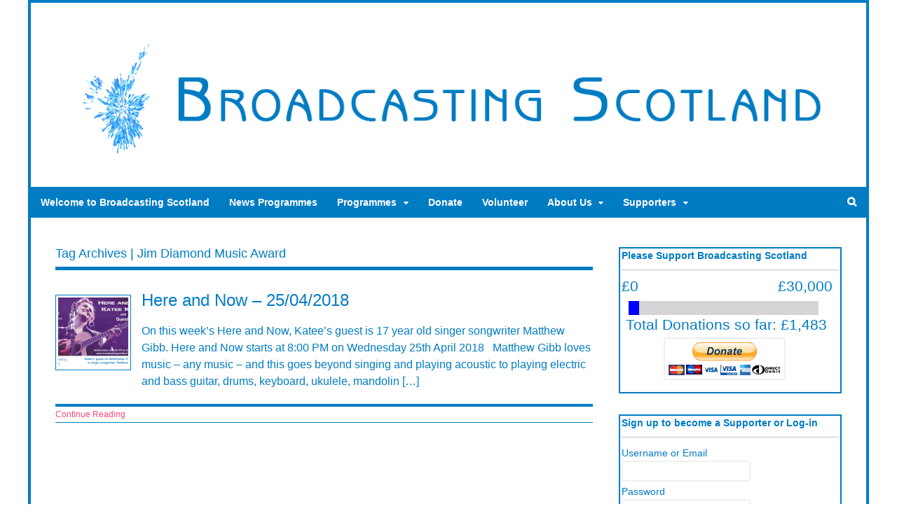

--- FILE ---
content_type: text/html; charset=UTF-8
request_url: https://www.broadcastingscotland.scot/tag/jim-diamond-music-award/
body_size: 12177
content:
<!DOCTYPE html>
<html lang="en-GB">
<head>
<meta charset="UTF-8" />
<title>Jim Diamond Music Award Archives - Broadcasting Scotland</title>
<meta http-equiv="Content-Type" content="text/html; charset=UTF-8" />
<link rel="pingback" href="https://www.broadcastingscotland.scot/xmlrpc.php" />
<meta name='robots' content='index, follow, max-image-preview:large, max-snippet:-1, max-video-preview:-1' />

<!--  Mobile viewport scale -->
<meta content="initial-scale=1.0, maximum-scale=1.0, user-scalable=yes" name="viewport"/>

	<!-- This site is optimized with the Yoast SEO plugin v26.6 - https://yoast.com/wordpress/plugins/seo/ -->
	<link rel="canonical" href="https://www.broadcastingscotland.scot/tag/jim-diamond-music-award/" />
	<meta property="og:locale" content="en_GB" />
	<meta property="og:type" content="article" />
	<meta property="og:title" content="Jim Diamond Music Award Archives - Broadcasting Scotland" />
	<meta property="og:url" content="https://www.broadcastingscotland.scot/tag/jim-diamond-music-award/" />
	<meta property="og:site_name" content="Broadcasting Scotland" />
	<meta name="twitter:card" content="summary_large_image" />
	<meta name="twitter:site" content="@broadcastscot" />
	<script type="application/ld+json" class="yoast-schema-graph">{"@context":"https://schema.org","@graph":[{"@type":"CollectionPage","@id":"https://www.broadcastingscotland.scot/tag/jim-diamond-music-award/","url":"https://www.broadcastingscotland.scot/tag/jim-diamond-music-award/","name":"Jim Diamond Music Award Archives - Broadcasting Scotland","isPartOf":{"@id":"https://www.broadcastingscotland.scot/#website"},"primaryImageOfPage":{"@id":"https://www.broadcastingscotland.scot/tag/jim-diamond-music-award/#primaryimage"},"image":{"@id":"https://www.broadcastingscotland.scot/tag/jim-diamond-music-award/#primaryimage"},"thumbnailUrl":"https://www.broadcastingscotland.scot/wp-content/uploads/2018/04/Here_and_Now_25-04-2018.png","breadcrumb":{"@id":"https://www.broadcastingscotland.scot/tag/jim-diamond-music-award/#breadcrumb"},"inLanguage":"en-GB"},{"@type":"ImageObject","inLanguage":"en-GB","@id":"https://www.broadcastingscotland.scot/tag/jim-diamond-music-award/#primaryimage","url":"https://www.broadcastingscotland.scot/wp-content/uploads/2018/04/Here_and_Now_25-04-2018.png","contentUrl":"https://www.broadcastingscotland.scot/wp-content/uploads/2018/04/Here_and_Now_25-04-2018.png","width":1920,"height":1080,"caption":"Here and Now with Katee Kross"},{"@type":"BreadcrumbList","@id":"https://www.broadcastingscotland.scot/tag/jim-diamond-music-award/#breadcrumb","itemListElement":[{"@type":"ListItem","position":1,"name":"Home","item":"https://www.broadcastingscotland.scot/"},{"@type":"ListItem","position":2,"name":"Jim Diamond Music Award"}]},{"@type":"WebSite","@id":"https://www.broadcastingscotland.scot/#website","url":"https://www.broadcastingscotland.scot/","name":"Broadcasting Scotland","description":"Scotland&#039;s Independent Broadcaster","publisher":{"@id":"https://www.broadcastingscotland.scot/#organization"},"potentialAction":[{"@type":"SearchAction","target":{"@type":"EntryPoint","urlTemplate":"https://www.broadcastingscotland.scot/?s={search_term_string}"},"query-input":{"@type":"PropertyValueSpecification","valueRequired":true,"valueName":"search_term_string"}}],"inLanguage":"en-GB"},{"@type":"Organization","@id":"https://www.broadcastingscotland.scot/#organization","name":"Broadcasting Scotland","url":"https://www.broadcastingscotland.scot/","logo":{"@type":"ImageObject","inLanguage":"en-GB","@id":"https://www.broadcastingscotland.scot/#/schema/logo/image/","url":"https://www.broadcastingscotland.scot/wp-content/uploads/2023/01/BS_Logo_1080p_2023.png","contentUrl":"https://www.broadcastingscotland.scot/wp-content/uploads/2023/01/BS_Logo_1080p_2023.png","width":1920,"height":1080,"caption":"Broadcasting Scotland"},"image":{"@id":"https://www.broadcastingscotland.scot/#/schema/logo/image/"},"sameAs":["https://www.facebook.com/broadcastscot/","https://x.com/broadcastscot","https://bsky.app/profile/broadcastscot.bsky.social"]}]}</script>
	<!-- / Yoast SEO plugin. -->


<link rel="alternate" type="application/rss+xml" title="Broadcasting Scotland &raquo; Feed" href="https://www.broadcastingscotland.scot/feed/" />
<link rel="alternate" type="application/rss+xml" title="Broadcasting Scotland &raquo; Comments Feed" href="https://www.broadcastingscotland.scot/comments/feed/" />
<link rel="alternate" type="application/rss+xml" title="Broadcasting Scotland &raquo; Jim Diamond Music Award Tag Feed" href="https://www.broadcastingscotland.scot/tag/jim-diamond-music-award/feed/" />
<style type="text/css">
@media only screen and (min-width: 980px) {
body.two-col-left-1200 #main-sidebar-container { width: 100%; }
body.two-col-left-1200 #main-sidebar-container #sidebar { width: 28.385%; }
body.two-col-left-1200 #main-sidebar-container #main { width: 68.385%; }
}
</style>
<style id='wp-img-auto-sizes-contain-inline-css' type='text/css'>
img:is([sizes=auto i],[sizes^="auto," i]){contain-intrinsic-size:3000px 1500px}
/*# sourceURL=wp-img-auto-sizes-contain-inline-css */
</style>
<style id='wp-emoji-styles-inline-css' type='text/css'>

	img.wp-smiley, img.emoji {
		display: inline !important;
		border: none !important;
		box-shadow: none !important;
		height: 1em !important;
		width: 1em !important;
		margin: 0 0.07em !important;
		vertical-align: -0.1em !important;
		background: none !important;
		padding: 0 !important;
	}
/*# sourceURL=wp-emoji-styles-inline-css */
</style>
<style id='wp-block-library-inline-css' type='text/css'>
:root{--wp-block-synced-color:#7a00df;--wp-block-synced-color--rgb:122,0,223;--wp-bound-block-color:var(--wp-block-synced-color);--wp-editor-canvas-background:#ddd;--wp-admin-theme-color:#007cba;--wp-admin-theme-color--rgb:0,124,186;--wp-admin-theme-color-darker-10:#006ba1;--wp-admin-theme-color-darker-10--rgb:0,107,160.5;--wp-admin-theme-color-darker-20:#005a87;--wp-admin-theme-color-darker-20--rgb:0,90,135;--wp-admin-border-width-focus:2px}@media (min-resolution:192dpi){:root{--wp-admin-border-width-focus:1.5px}}.wp-element-button{cursor:pointer}:root .has-very-light-gray-background-color{background-color:#eee}:root .has-very-dark-gray-background-color{background-color:#313131}:root .has-very-light-gray-color{color:#eee}:root .has-very-dark-gray-color{color:#313131}:root .has-vivid-green-cyan-to-vivid-cyan-blue-gradient-background{background:linear-gradient(135deg,#00d084,#0693e3)}:root .has-purple-crush-gradient-background{background:linear-gradient(135deg,#34e2e4,#4721fb 50%,#ab1dfe)}:root .has-hazy-dawn-gradient-background{background:linear-gradient(135deg,#faaca8,#dad0ec)}:root .has-subdued-olive-gradient-background{background:linear-gradient(135deg,#fafae1,#67a671)}:root .has-atomic-cream-gradient-background{background:linear-gradient(135deg,#fdd79a,#004a59)}:root .has-nightshade-gradient-background{background:linear-gradient(135deg,#330968,#31cdcf)}:root .has-midnight-gradient-background{background:linear-gradient(135deg,#020381,#2874fc)}:root{--wp--preset--font-size--normal:16px;--wp--preset--font-size--huge:42px}.has-regular-font-size{font-size:1em}.has-larger-font-size{font-size:2.625em}.has-normal-font-size{font-size:var(--wp--preset--font-size--normal)}.has-huge-font-size{font-size:var(--wp--preset--font-size--huge)}.has-text-align-center{text-align:center}.has-text-align-left{text-align:left}.has-text-align-right{text-align:right}.has-fit-text{white-space:nowrap!important}#end-resizable-editor-section{display:none}.aligncenter{clear:both}.items-justified-left{justify-content:flex-start}.items-justified-center{justify-content:center}.items-justified-right{justify-content:flex-end}.items-justified-space-between{justify-content:space-between}.screen-reader-text{border:0;clip-path:inset(50%);height:1px;margin:-1px;overflow:hidden;padding:0;position:absolute;width:1px;word-wrap:normal!important}.screen-reader-text:focus{background-color:#ddd;clip-path:none;color:#444;display:block;font-size:1em;height:auto;left:5px;line-height:normal;padding:15px 23px 14px;text-decoration:none;top:5px;width:auto;z-index:100000}html :where(.has-border-color){border-style:solid}html :where([style*=border-top-color]){border-top-style:solid}html :where([style*=border-right-color]){border-right-style:solid}html :where([style*=border-bottom-color]){border-bottom-style:solid}html :where([style*=border-left-color]){border-left-style:solid}html :where([style*=border-width]){border-style:solid}html :where([style*=border-top-width]){border-top-style:solid}html :where([style*=border-right-width]){border-right-style:solid}html :where([style*=border-bottom-width]){border-bottom-style:solid}html :where([style*=border-left-width]){border-left-style:solid}html :where(img[class*=wp-image-]){height:auto;max-width:100%}:where(figure){margin:0 0 1em}html :where(.is-position-sticky){--wp-admin--admin-bar--position-offset:var(--wp-admin--admin-bar--height,0px)}@media screen and (max-width:600px){html :where(.is-position-sticky){--wp-admin--admin-bar--position-offset:0px}}

/*# sourceURL=wp-block-library-inline-css */
</style><style id='global-styles-inline-css' type='text/css'>
:root{--wp--preset--aspect-ratio--square: 1;--wp--preset--aspect-ratio--4-3: 4/3;--wp--preset--aspect-ratio--3-4: 3/4;--wp--preset--aspect-ratio--3-2: 3/2;--wp--preset--aspect-ratio--2-3: 2/3;--wp--preset--aspect-ratio--16-9: 16/9;--wp--preset--aspect-ratio--9-16: 9/16;--wp--preset--color--black: #000000;--wp--preset--color--cyan-bluish-gray: #abb8c3;--wp--preset--color--white: #ffffff;--wp--preset--color--pale-pink: #f78da7;--wp--preset--color--vivid-red: #cf2e2e;--wp--preset--color--luminous-vivid-orange: #ff6900;--wp--preset--color--luminous-vivid-amber: #fcb900;--wp--preset--color--light-green-cyan: #7bdcb5;--wp--preset--color--vivid-green-cyan: #00d084;--wp--preset--color--pale-cyan-blue: #8ed1fc;--wp--preset--color--vivid-cyan-blue: #0693e3;--wp--preset--color--vivid-purple: #9b51e0;--wp--preset--gradient--vivid-cyan-blue-to-vivid-purple: linear-gradient(135deg,rgb(6,147,227) 0%,rgb(155,81,224) 100%);--wp--preset--gradient--light-green-cyan-to-vivid-green-cyan: linear-gradient(135deg,rgb(122,220,180) 0%,rgb(0,208,130) 100%);--wp--preset--gradient--luminous-vivid-amber-to-luminous-vivid-orange: linear-gradient(135deg,rgb(252,185,0) 0%,rgb(255,105,0) 100%);--wp--preset--gradient--luminous-vivid-orange-to-vivid-red: linear-gradient(135deg,rgb(255,105,0) 0%,rgb(207,46,46) 100%);--wp--preset--gradient--very-light-gray-to-cyan-bluish-gray: linear-gradient(135deg,rgb(238,238,238) 0%,rgb(169,184,195) 100%);--wp--preset--gradient--cool-to-warm-spectrum: linear-gradient(135deg,rgb(74,234,220) 0%,rgb(151,120,209) 20%,rgb(207,42,186) 40%,rgb(238,44,130) 60%,rgb(251,105,98) 80%,rgb(254,248,76) 100%);--wp--preset--gradient--blush-light-purple: linear-gradient(135deg,rgb(255,206,236) 0%,rgb(152,150,240) 100%);--wp--preset--gradient--blush-bordeaux: linear-gradient(135deg,rgb(254,205,165) 0%,rgb(254,45,45) 50%,rgb(107,0,62) 100%);--wp--preset--gradient--luminous-dusk: linear-gradient(135deg,rgb(255,203,112) 0%,rgb(199,81,192) 50%,rgb(65,88,208) 100%);--wp--preset--gradient--pale-ocean: linear-gradient(135deg,rgb(255,245,203) 0%,rgb(182,227,212) 50%,rgb(51,167,181) 100%);--wp--preset--gradient--electric-grass: linear-gradient(135deg,rgb(202,248,128) 0%,rgb(113,206,126) 100%);--wp--preset--gradient--midnight: linear-gradient(135deg,rgb(2,3,129) 0%,rgb(40,116,252) 100%);--wp--preset--font-size--small: 13px;--wp--preset--font-size--medium: 20px;--wp--preset--font-size--large: 36px;--wp--preset--font-size--x-large: 42px;--wp--preset--spacing--20: 0.44rem;--wp--preset--spacing--30: 0.67rem;--wp--preset--spacing--40: 1rem;--wp--preset--spacing--50: 1.5rem;--wp--preset--spacing--60: 2.25rem;--wp--preset--spacing--70: 3.38rem;--wp--preset--spacing--80: 5.06rem;--wp--preset--shadow--natural: 6px 6px 9px rgba(0, 0, 0, 0.2);--wp--preset--shadow--deep: 12px 12px 50px rgba(0, 0, 0, 0.4);--wp--preset--shadow--sharp: 6px 6px 0px rgba(0, 0, 0, 0.2);--wp--preset--shadow--outlined: 6px 6px 0px -3px rgb(255, 255, 255), 6px 6px rgb(0, 0, 0);--wp--preset--shadow--crisp: 6px 6px 0px rgb(0, 0, 0);}:where(.is-layout-flex){gap: 0.5em;}:where(.is-layout-grid){gap: 0.5em;}body .is-layout-flex{display: flex;}.is-layout-flex{flex-wrap: wrap;align-items: center;}.is-layout-flex > :is(*, div){margin: 0;}body .is-layout-grid{display: grid;}.is-layout-grid > :is(*, div){margin: 0;}:where(.wp-block-columns.is-layout-flex){gap: 2em;}:where(.wp-block-columns.is-layout-grid){gap: 2em;}:where(.wp-block-post-template.is-layout-flex){gap: 1.25em;}:where(.wp-block-post-template.is-layout-grid){gap: 1.25em;}.has-black-color{color: var(--wp--preset--color--black) !important;}.has-cyan-bluish-gray-color{color: var(--wp--preset--color--cyan-bluish-gray) !important;}.has-white-color{color: var(--wp--preset--color--white) !important;}.has-pale-pink-color{color: var(--wp--preset--color--pale-pink) !important;}.has-vivid-red-color{color: var(--wp--preset--color--vivid-red) !important;}.has-luminous-vivid-orange-color{color: var(--wp--preset--color--luminous-vivid-orange) !important;}.has-luminous-vivid-amber-color{color: var(--wp--preset--color--luminous-vivid-amber) !important;}.has-light-green-cyan-color{color: var(--wp--preset--color--light-green-cyan) !important;}.has-vivid-green-cyan-color{color: var(--wp--preset--color--vivid-green-cyan) !important;}.has-pale-cyan-blue-color{color: var(--wp--preset--color--pale-cyan-blue) !important;}.has-vivid-cyan-blue-color{color: var(--wp--preset--color--vivid-cyan-blue) !important;}.has-vivid-purple-color{color: var(--wp--preset--color--vivid-purple) !important;}.has-black-background-color{background-color: var(--wp--preset--color--black) !important;}.has-cyan-bluish-gray-background-color{background-color: var(--wp--preset--color--cyan-bluish-gray) !important;}.has-white-background-color{background-color: var(--wp--preset--color--white) !important;}.has-pale-pink-background-color{background-color: var(--wp--preset--color--pale-pink) !important;}.has-vivid-red-background-color{background-color: var(--wp--preset--color--vivid-red) !important;}.has-luminous-vivid-orange-background-color{background-color: var(--wp--preset--color--luminous-vivid-orange) !important;}.has-luminous-vivid-amber-background-color{background-color: var(--wp--preset--color--luminous-vivid-amber) !important;}.has-light-green-cyan-background-color{background-color: var(--wp--preset--color--light-green-cyan) !important;}.has-vivid-green-cyan-background-color{background-color: var(--wp--preset--color--vivid-green-cyan) !important;}.has-pale-cyan-blue-background-color{background-color: var(--wp--preset--color--pale-cyan-blue) !important;}.has-vivid-cyan-blue-background-color{background-color: var(--wp--preset--color--vivid-cyan-blue) !important;}.has-vivid-purple-background-color{background-color: var(--wp--preset--color--vivid-purple) !important;}.has-black-border-color{border-color: var(--wp--preset--color--black) !important;}.has-cyan-bluish-gray-border-color{border-color: var(--wp--preset--color--cyan-bluish-gray) !important;}.has-white-border-color{border-color: var(--wp--preset--color--white) !important;}.has-pale-pink-border-color{border-color: var(--wp--preset--color--pale-pink) !important;}.has-vivid-red-border-color{border-color: var(--wp--preset--color--vivid-red) !important;}.has-luminous-vivid-orange-border-color{border-color: var(--wp--preset--color--luminous-vivid-orange) !important;}.has-luminous-vivid-amber-border-color{border-color: var(--wp--preset--color--luminous-vivid-amber) !important;}.has-light-green-cyan-border-color{border-color: var(--wp--preset--color--light-green-cyan) !important;}.has-vivid-green-cyan-border-color{border-color: var(--wp--preset--color--vivid-green-cyan) !important;}.has-pale-cyan-blue-border-color{border-color: var(--wp--preset--color--pale-cyan-blue) !important;}.has-vivid-cyan-blue-border-color{border-color: var(--wp--preset--color--vivid-cyan-blue) !important;}.has-vivid-purple-border-color{border-color: var(--wp--preset--color--vivid-purple) !important;}.has-vivid-cyan-blue-to-vivid-purple-gradient-background{background: var(--wp--preset--gradient--vivid-cyan-blue-to-vivid-purple) !important;}.has-light-green-cyan-to-vivid-green-cyan-gradient-background{background: var(--wp--preset--gradient--light-green-cyan-to-vivid-green-cyan) !important;}.has-luminous-vivid-amber-to-luminous-vivid-orange-gradient-background{background: var(--wp--preset--gradient--luminous-vivid-amber-to-luminous-vivid-orange) !important;}.has-luminous-vivid-orange-to-vivid-red-gradient-background{background: var(--wp--preset--gradient--luminous-vivid-orange-to-vivid-red) !important;}.has-very-light-gray-to-cyan-bluish-gray-gradient-background{background: var(--wp--preset--gradient--very-light-gray-to-cyan-bluish-gray) !important;}.has-cool-to-warm-spectrum-gradient-background{background: var(--wp--preset--gradient--cool-to-warm-spectrum) !important;}.has-blush-light-purple-gradient-background{background: var(--wp--preset--gradient--blush-light-purple) !important;}.has-blush-bordeaux-gradient-background{background: var(--wp--preset--gradient--blush-bordeaux) !important;}.has-luminous-dusk-gradient-background{background: var(--wp--preset--gradient--luminous-dusk) !important;}.has-pale-ocean-gradient-background{background: var(--wp--preset--gradient--pale-ocean) !important;}.has-electric-grass-gradient-background{background: var(--wp--preset--gradient--electric-grass) !important;}.has-midnight-gradient-background{background: var(--wp--preset--gradient--midnight) !important;}.has-small-font-size{font-size: var(--wp--preset--font-size--small) !important;}.has-medium-font-size{font-size: var(--wp--preset--font-size--medium) !important;}.has-large-font-size{font-size: var(--wp--preset--font-size--large) !important;}.has-x-large-font-size{font-size: var(--wp--preset--font-size--x-large) !important;}
/*# sourceURL=global-styles-inline-css */
</style>

<style id='classic-theme-styles-inline-css' type='text/css'>
/*! This file is auto-generated */
.wp-block-button__link{color:#fff;background-color:#32373c;border-radius:9999px;box-shadow:none;text-decoration:none;padding:calc(.667em + 2px) calc(1.333em + 2px);font-size:1.125em}.wp-block-file__button{background:#32373c;color:#fff;text-decoration:none}
/*# sourceURL=/wp-includes/css/classic-themes.min.css */
</style>
<link rel='stylesheet' id='events-maker-front-css' href='https://www.broadcastingscotland.scot/wp-content/plugins/events-maker/css/front.css?ver=6.9' type='text/css' media='all' />
<link rel='stylesheet' id='wdps_frontend-css' href='https://www.broadcastingscotland.scot/wp-content/plugins/post-slider-wd/css/wdps_frontend.css?ver=1.0.60' type='text/css' media='all' />
<link rel='stylesheet' id='wdps_effects-css' href='https://www.broadcastingscotland.scot/wp-content/plugins/post-slider-wd/css/wdps_effects.css?ver=1.0.60' type='text/css' media='all' />
<link rel='stylesheet' id='wdps_font-awesome-css' href='https://www.broadcastingscotland.scot/wp-content/plugins/post-slider-wd/css/font-awesome/font-awesome.css?ver=4.6.3' type='text/css' media='all' />
<link rel='stylesheet' id='wp-members-css' href='https://www.broadcastingscotland.scot/wp-content/plugins/wp-members/assets/css/forms/generic-no-float.min.css?ver=3.5.5.1' type='text/css' media='all' />
<link rel='stylesheet' id='wpmem_ul-css' href='https://www.broadcastingscotland.scot/wp-content/plugins/wp-members-user-list/assets/css/wp-members-user-list.min.css?ver=6.9' type='text/css' media='all' />
<link rel='stylesheet' id='theme-stylesheet-css' href='https://www.broadcastingscotland.scot/wp-content/themes/canvas/style.css?ver=5.9.11' type='text/css' media='all' />
<link rel='stylesheet' id='quick_chat_style_sheet-css' href='https://www.broadcastingscotland.scot/wp-content/plugins/quick-chat/css/quick-chat.css?ver=6.9' type='text/css' media='all' />
<link rel='stylesheet' id='prettyPhoto-css' href='https://www.broadcastingscotland.scot/wp-content/themes/canvas/includes/css/prettyPhoto.css?ver=6.9' type='text/css' media='all' />
<!--[if lt IE 9]>
<link href="https://www.broadcastingscotland.scot/wp-content/themes/canvas/css/non-responsive.css" rel="stylesheet" type="text/css" />
<style type="text/css">.col-full, #wrapper { width: 1200px; max-width: 1200px; } #inner-wrapper { padding: 0; } body.full-width #header, #nav-container, body.full-width #content, body.full-width #footer-widgets, body.full-width #footer { padding-left: 0; padding-right: 0; } body.fixed-mobile #top, body.fixed-mobile #header-container, body.fixed-mobile #footer-container, body.fixed-mobile #nav-container, body.fixed-mobile #footer-widgets-container { min-width: 1200px; padding: 0 1em; } body.full-width #content { width: auto; padding: 0 1em;}</style>
<![endif]-->
<script type="text/javascript" src="https://www.broadcastingscotland.scot/wp-includes/js/jquery/jquery.min.js?ver=3.7.1" id="jquery-core-js"></script>
<script type="text/javascript" src="https://www.broadcastingscotland.scot/wp-includes/js/jquery/jquery-migrate.min.js?ver=3.4.1" id="jquery-migrate-js"></script>
<script type="text/javascript" src="https://www.broadcastingscotland.scot/wp-content/plugins/events-maker/js/front-sorting.js?ver=6.9" id="events-maker-sorting-js"></script>
<script type="text/javascript" src="https://www.broadcastingscotland.scot/wp-content/plugins/post-slider-wd/js/jquery.mobile.js?ver=1.0.60" id="wdps_jquery_mobile-js"></script>
<script type="text/javascript" src="https://www.broadcastingscotland.scot/wp-content/plugins/post-slider-wd/js/wdps_frontend.js?ver=1.0.60" id="wdps_frontend-js"></script>
<script type="text/javascript" src="https://www.broadcastingscotland.scot/wp-content/themes/canvas/includes/js/third-party.min.js?ver=6.9" id="third-party-js"></script>
<script type="text/javascript" src="https://www.broadcastingscotland.scot/wp-content/themes/canvas/includes/js/modernizr.min.js?ver=2.6.2" id="modernizr-js"></script>
<script type="text/javascript" src="https://www.broadcastingscotland.scot/wp-content/themes/canvas/includes/js/jquery.prettyPhoto.min.js?ver=6.9" id="prettyPhoto-js"></script>
<script type="text/javascript" src="https://www.broadcastingscotland.scot/wp-content/themes/canvas/includes/js/general.min.js?ver=6.9" id="general-js"></script>

<!-- Adjust the website width -->
<style type="text/css">
	.col-full, #wrapper { max-width: 1200px !important; }
</style>

<link rel="https://api.w.org/" href="https://www.broadcastingscotland.scot/wp-json/" /><link rel="alternate" title="JSON" type="application/json" href="https://www.broadcastingscotland.scot/wp-json/wp/v2/tags/499" /><link rel="EditURI" type="application/rsd+xml" title="RSD" href="https://www.broadcastingscotland.scot/xmlrpc.php?rsd" />
<meta name="generator" content="WordPress 6.9" />

<!-- Custom CSS Styling -->
<style type="text/css">
#logo .site-title, #logo .site-description { display:none; }
body {background-repeat:no-repeat;background-position:top left;background-attachment:scroll;border-top:0px solid #000000;}
hr, .entry img, img.thumbnail, .entry .wp-caption, #footer-widgets, #comments, #comments .comment.thread-even, #comments ul.children li, .entry h1{border-color:#007cc3}
a:link, a:visited, #loopedSlider a.flex-prev:hover, #loopedSlider a.flex-next:hover {color:#ff457f} .quantity .plus, .quantity .minus {background-color: #ff457f;}
a:hover, .post-more a:hover, .post-meta a:hover, .post p.tags a:hover {color:#8fff57}
body #wrapper .button, body #wrapper #content .button, body #wrapper #content .button:visited, body #wrapper #content .reply a, body #wrapper #content #respond .form-submit input#submit, input[type=submit], body #wrapper #searchsubmit, #navigation ul.cart .button, body #wrapper .woo-sc-button {border: none; background:#007cc3}
body #wrapper .button:hover, body #wrapper #content .button:hover, body #wrapper #content .reply a:hover, body #wrapper #content #respond .form-submit input#submit:hover, input[type=submit]:hover, body #wrapper #searchsubmit:hover, #navigation ul.cart .button:hover, body #wrapper .woo-sc-button:hover {border: none; background:#8fff57}
#header {background-repeat:no-repeat;background-position:left top;margin-top:0px;margin-bottom:0px;padding-top:40px;padding-bottom:30px;border:0px solid ;}
#logo .site-title a {font:normal 40px/1em Tahoma, Geneva, Verdana, sans-serif;color:#007cc3;}
#logo .site-description {font:italic 14px/1em Tahoma, Geneva, Verdana, sans-serif;color:#007cc3;}
#inner-wrapper {padding-left:30px; padding-right:30px;border-top:4px solid #007cc3;border-bottom:4px solid #007cc3;border-left:4px solid #007cc3;border-right:4px solid #007cc3;border-radius:0px;box-shadow: 0px 1px 5px rgba(0,0,0,.1);} .col-full { width: auto; } @media only screen and (max-width:767px) { #inner-wrapper { margin:0; border-radius:none; padding-left:1em; padding-right: 1em; border: none; } } 
body, p { font:normal 14px/1.5em Tahoma, Geneva, Verdana, sans-serif;color:#007cc3; }
h1 { font:normal 28px/1.2em Tahoma, Geneva, Verdana, sans-serif;color:#007cc3; }h2 { font:normal 24px/1.2em Tahoma, Geneva, Verdana, sans-serif;color:#007cc3; }h3 { font:normal 20px/1.2em Tahoma, Geneva, Verdana, sans-serif;color:#007cc3; }h4 { font:normal 16px/1.2em Tahoma, Geneva, Verdana, sans-serif;color:#007cc3; }h5 { font:normal 14px/1.2em Tahoma, Geneva, Verdana, sans-serif;color:#007cc3; }h6 { font:normal 12px/1.2em Tahoma, Geneva, Verdana, sans-serif;color:#007cc3; }
.page-title, .post .title, .page .title {font:normal 24px/1.1em Tahoma, Geneva, Verdana, sans-serif;color:#007cc3;}
.post .title a:link, .post .title a:visited, .page .title a:link, .page .title a:visited {color:#007cc3}
.post-meta { font:normal 11px/1.5em Tahoma, Geneva, Verdana, sans-serif;color:#007cc3; }
.entry, .entry p{ font:normal 16px/1.5em Tahoma, Geneva, Verdana, sans-serif;color:#007cc3; }
.post-more {font:normal 12px/1.5em Tahoma, Geneva, Verdana, sans-serif;color:#007cc3;border-top:4px solid #007cc3;border-bottom:1px solid #007cc3;}
#post-author, #connect {border-top:1px solid #007cc3;border-bottom:4px solid #007cc3;background-color:#fafafa}
.nav-entries, .woo-pagination {border-top:1px solid #007cc3;border-bottom:4px solid #007cc3; padding: 12px 0px; }
.nav-entries a, .woo-pagination { font:italic 12px/1em Tahoma, Geneva, Verdana, sans-serif;color:#007cc3; }
.woo-pagination a, .woo-pagination a:hover {color:#007cc3!important}
.widget h3 {font:bold 14px/1.2em Tahoma, Geneva, Verdana, sans-serif;color:#007cc3;border-bottom:3px solid #e6e6e6;}
.widget_recent_comments li, #twitter li { border-color: #e6e6e6;}
.widget p, .widget .textwidget { font:normal 14px/1.5em Tahoma, Geneva, Verdana, sans-serif;color:#007cc3; }
.widget {font:normal 14px/1.5em Tahoma, Geneva, Verdana, sans-serif;color:#007cc3;padding:2px 2px;border:2px solid #007cc3;border-radius:0px;-moz-border-radius:0px;-webkit-border-radius:0px;}
#tabs {border:2px solid #007cc3;}
#tabs .inside li a, .widget_woodojo_tabs .tabbable .tab-pane li a { font:bold 12px/1.5em 'PT Serif', arial, sans-serif;color:#555555; }
#tabs .inside li span.meta, .widget_woodojo_tabs .tabbable .tab-pane li span.meta { font:normal 11px/1.5em "Trebuchet MS", Tahoma, sans-serif;color:#777777; }
#tabs ul.wooTabs li a, .widget_woodojo_tabs .tabbable .nav-tabs li a { font:normal 11px/2em "Trebuchet MS", Tahoma, sans-serif;color:#777777; }
@media only screen and (min-width:768px) {
ul.nav li a, #navigation ul.rss a, #navigation ul.cart a.cart-contents, #navigation .cart-contents #navigation ul.rss, #navigation ul.nav-search, #navigation ul.nav-search a { font:bold 14px/1.2em Tahoma, Geneva, Verdana, sans-serif;color:#ffffff; } #navigation ul.rss li a:before, #navigation ul.nav-search a.search-contents:before { color:#ffffff;}
#navigation ul.nav > li a:hover, #navigation ul.nav > li:hover a, #navigation ul.nav li ul li a, #navigation ul.cart > li:hover > a, #navigation ul.cart > li > ul > div, #navigation ul.cart > li > ul > div p, #navigation ul.cart > li > ul span, #navigation ul.cart .cart_list a, #navigation ul.nav li.current_page_item a, #navigation ul.nav li.current_page_parent a, #navigation ul.nav li.current-menu-ancestor a, #navigation ul.nav li.current-cat a, #navigation ul.nav li.current-menu-item a { color:#ffffff!important; }
#navigation ul.nav > li a:hover, #navigation ul.nav > li:hover, #navigation ul.nav li ul, #navigation ul.cart li:hover a.cart-contents, #navigation ul.nav-search li:hover a.search-contents, #navigation ul.nav-search a.search-contents + ul, #navigation ul.cart a.cart-contents + ul, #navigation ul.nav li.current_page_item a, #navigation ul.nav li.current_page_parent a, #navigation ul.nav li.current-menu-ancestor a, #navigation ul.nav li.current-cat a, #navigation ul.nav li.current-menu-item a{background-color:#ff457f!important}
#navigation ul.nav li ul, #navigation ul.cart > li > ul > div  { border: 1px solid #dbdbdb; }
#navigation ul.nav > li  { border-right: 0px solid #dbdbdb; }#navigation ul.nav > li:hover > ul  { left: 0; }
#navigation { box-shadow: none; -moz-box-shadow: none; -webkit-box-shadow: none; }#navigation ul li:first-child, #navigation ul li:first-child a { border-radius:0px 0 0 0px; -moz-border-radius:0px 0 0 0px; -webkit-border-radius:0px 0 0 0px; }
#navigation {background:#007cc3;border-top:0px solid #007cc3;border-bottom:0px solid #007cc3;border-left:0px solid #007cc3;border-right:0px solid #007cc3;border-radius:0px; -moz-border-radius:0px; -webkit-border-radius:0px;}
#top ul.nav li a { font:300 14px/1.6em Arial, sans-serif;color:#ddd; }
}
#footer, #footer p { font:italic 14px/1.4em Tahoma, Geneva, Verdana, sans-serif;color:#777777; }
#footer {border-top:4px solid #dbdbdb;border-bottom:0px solid ;border-left:0px solid ;border-right:0px solid ;border-radius:0px; -moz-border-radius:0px; -webkit-border-radius:0px;}
.magazine #loopedSlider .content h2.title a { font:bold 24px/1em Tahoma, Geneva, Verdana, sans-serif;color:#007cc3; }
.wooslider-theme-magazine .slide-title a { font:bold 24px/1em Tahoma, Geneva, Verdana, sans-serif;color:#007cc3; }
.magazine #loopedSlider .content .excerpt p { font:normal 12px/1.5em Tahoma, Geneva, Verdana, sans-serif;color:#cccccc; }
.wooslider-theme-magazine .slide-content p, .wooslider-theme-magazine .slide-excerpt p { font:normal 12px/1.5em Tahoma, Geneva, Verdana, sans-serif;color:#cccccc; }
.magazine .block .post .title a {font:bold 18px/1.2em Arial, sans-serif;color:#007cc3; }
#loopedSlider.business-slider .content h2 { font:bold 24px/1em Tahoma, Geneva, Verdana, sans-serif;color:#000000; }
#loopedSlider.business-slider .content h2.title a { font:bold 24px/1em Tahoma, Geneva, Verdana, sans-serif;color:#000000; }
.wooslider-theme-business .has-featured-image .slide-title { font:bold 24px/1em Tahoma, Geneva, Verdana, sans-serif;color:#000000; }
.wooslider-theme-business .has-featured-image .slide-title a { font:bold 24px/1em Tahoma, Geneva, Verdana, sans-serif;color:#000000; }
#wrapper #loopedSlider.business-slider .content p { font:normal 12px/1.5em Tahoma, Geneva, Verdana, sans-serif;color:#cccccc; }
.wooslider-theme-business .has-featured-image .slide-content p { font:normal 12px/1.5em Tahoma, Geneva, Verdana, sans-serif;color:#cccccc; }
.wooslider-theme-business .has-featured-image .slide-excerpt p { font:normal 12px/1.5em Tahoma, Geneva, Verdana, sans-serif;color:#cccccc; }
.archive_header { font:300 18px/1em Tahoma, Geneva, Verdana, sans-serif;color:#007cc3; }
.archive_header {border-bottom:5px solid #007cc3;}
.archive_header .catrss { display:none; }
</style>

<!-- Custom Favicon -->
<link rel="shortcut icon" href="https://www.broadcastingscotland.scot/wp-content/uploads/2017/11/BS-Icon.png"/>

<!-- Woo Shortcodes CSS -->
<link href="https://www.broadcastingscotland.scot/wp-content/themes/canvas/functions/css/shortcodes.css" rel="stylesheet" type="text/css" />

<!-- Custom Stylesheet -->
<link href="https://www.broadcastingscotland.scot/wp-content/themes/canvas/custom.css" rel="stylesheet" type="text/css" />

<!-- Theme version -->
<meta name="generator" content="Canvas 5.9.11" />
<meta name="generator" content="WooFramework 6.2.9" />

<!-- Google Webfonts -->
<link href="https://fonts.googleapis.com/css?family=PT+Serif%3Aregular%2Citalic%2C700%2C700italic" rel="stylesheet" type="text/css" />
<link rel="me" href="https://mastodon.scot/@Broadcastscot" /></head>
<body class="archive tag tag-jim-diamond-music-award tag-499 wp-theme-canvas chrome alt-style-default has-lightbox boxed-layout two-col-left width-1200 two-col-left-1200">
<div id="wrapper">

	<div id="inner-wrapper">

	<h3 class="nav-toggle icon"><a href="#navigation">Navigation</a></h3>

	<header id="header" class="col-full">

		<div id="logo">
<a href="https://www.broadcastingscotland.scot/" title="Scotland&#039;s Independent Broadcaster"><img src="https://www.broadcastingscotland.scot/wp-content/uploads/2015/02/BS_BURST_header_2.gif" alt="Broadcasting Scotland" /></a>
<span class="site-title"><a href="https://www.broadcastingscotland.scot/">Broadcasting Scotland</a></span>
<span class="site-description">Scotland&#039;s Independent Broadcaster</span>
</div>

	</header>
	<nav id="navigation" class="col-full" role="navigation">

	
	<section class="menus nav-icons nav-icons-1">

		<a href="https://www.broadcastingscotland.scot" class="nav-home"><span>Home</span></a>

	<h3>Primary</h3><ul id="main-nav" class="nav fl"><li id="menu-item-51" class="menu-item menu-item-type-post_type menu-item-object-page menu-item-home menu-item-51"><a href="https://www.broadcastingscotland.scot/">Welcome to Broadcasting Scotland</a></li>
<li id="menu-item-157" class="menu-item menu-item-type-taxonomy menu-item-object-category menu-item-157"><a href="https://www.broadcastingscotland.scot/category/news-programmes/">News Programmes</a></li>
<li id="menu-item-581" class="menu-item menu-item-type-taxonomy menu-item-object-category menu-item-has-children menu-item-581"><a href="https://www.broadcastingscotland.scot/category/programmes/">Programmes</a>
<ul class="sub-menu">
	<li id="menu-item-592" class="menu-item menu-item-type-taxonomy menu-item-object-category menu-item-has-children menu-item-592"><a href="https://www.broadcastingscotland.scot/category/programmes/news-and-current-affairs/">News and Current Affairs</a>
	<ul class="sub-menu">
		<li id="menu-item-1683" class="menu-item menu-item-type-taxonomy menu-item-object-category menu-item-1683"><a href="https://www.broadcastingscotland.scot/category/programmes/news-and-current-affairs/scotland7/">Scotland at 7</a></li>
		<li id="menu-item-750" class="menu-item menu-item-type-taxonomy menu-item-object-category menu-item-750"><a href="https://www.broadcastingscotland.scot/category/programmes/news-and-current-affairs/full-scottish/">Full Scottish</a></li>
		<li id="menu-item-2180" class="menu-item menu-item-type-taxonomy menu-item-object-category menu-item-2180"><a href="https://www.broadcastingscotland.scot/category/programmes/news-and-current-affairs/parliament-live/">Parliament Live</a></li>
		<li id="menu-item-2108" class="menu-item menu-item-type-taxonomy menu-item-object-category menu-item-2108"><a href="https://www.broadcastingscotland.scot/category/programmes/news-and-current-affairs/fmqs/">FMQs</a></li>
		<li id="menu-item-1371" class="menu-item menu-item-type-taxonomy menu-item-object-category menu-item-1371"><a href="https://www.broadcastingscotland.scot/category/programmes/news-and-current-affairs/special-report/">Special Report</a></li>
		<li id="menu-item-2217" class="menu-item menu-item-type-taxonomy menu-item-object-category menu-item-2217"><a href="https://www.broadcastingscotland.scot/category/programmes/news-and-current-affairs/westminster-live/">Westminster Live</a></li>
		<li id="menu-item-1376" class="menu-item menu-item-type-taxonomy menu-item-object-category menu-item-1376"><a href="https://www.broadcastingscotland.scot/category/programmes/news-and-current-affairs/election-special/">Election Special</a></li>
		<li id="menu-item-1257" class="menu-item menu-item-type-taxonomy menu-item-object-category menu-item-1257"><a href="https://www.broadcastingscotland.scot/category/programmes/news-and-current-affairs/scotland-in-europe/">Scotland in Europe</a></li>
	</ul>
</li>
	<li id="menu-item-751" class="menu-item menu-item-type-taxonomy menu-item-object-category menu-item-751"><a href="https://www.broadcastingscotland.scot/category/programmes/news-and-current-affairs/full-scottish/">Full Scottish</a></li>
	<li id="menu-item-1684" class="menu-item menu-item-type-taxonomy menu-item-object-category menu-item-1684"><a href="https://www.broadcastingscotland.scot/category/programmes/news-and-current-affairs/scotland7/">Scotland at 7</a></li>
	<li id="menu-item-8206" class="menu-item menu-item-type-taxonomy menu-item-object-category menu-item-8206"><a href="https://www.broadcastingscotland.scot/category/programmes/news-and-current-affairs/hoyrood-2026/">Hoyrood 2026</a></li>
	<li id="menu-item-1377" class="menu-item menu-item-type-taxonomy menu-item-object-category menu-item-1377"><a href="https://www.broadcastingscotland.scot/category/programmes/news-and-current-affairs/election-special/">Election Special</a></li>
	<li id="menu-item-2181" class="menu-item menu-item-type-taxonomy menu-item-object-category menu-item-has-children menu-item-2181"><a href="https://www.broadcastingscotland.scot/category/programmes/news-and-current-affairs/parliament-live/">Parliament Live</a>
	<ul class="sub-menu">
		<li id="menu-item-2182" class="menu-item menu-item-type-taxonomy menu-item-object-category menu-item-2182"><a href="https://www.broadcastingscotland.scot/category/programmes/news-and-current-affairs/fmqs/">FMQs</a></li>
	</ul>
</li>
	<li id="menu-item-2218" class="menu-item menu-item-type-taxonomy menu-item-object-category menu-item-2218"><a href="https://www.broadcastingscotland.scot/category/programmes/news-and-current-affairs/westminster-live/">Westminster Live</a></li>
	<li id="menu-item-1391" class="menu-item menu-item-type-taxonomy menu-item-object-category menu-item-1391"><a href="https://www.broadcastingscotland.scot/category/programmes/in-conversation/">In Conversation</a></li>
	<li id="menu-item-1370" class="menu-item menu-item-type-taxonomy menu-item-object-category menu-item-1370"><a href="https://www.broadcastingscotland.scot/category/programmes/news-and-current-affairs/special-report/">Special Report</a></li>
	<li id="menu-item-582" class="menu-item menu-item-type-taxonomy menu-item-object-category menu-item-has-children menu-item-582"><a href="https://www.broadcastingscotland.scot/category/programmes/arts-and-culture/">Arts and Culture</a>
	<ul class="sub-menu">
		<li id="menu-item-583" class="menu-item menu-item-type-taxonomy menu-item-object-category menu-item-583"><a href="https://www.broadcastingscotland.scot/category/programmes/arts-and-culture/comedy/">Comedy</a></li>
		<li id="menu-item-584" class="menu-item menu-item-type-taxonomy menu-item-object-category menu-item-584"><a href="https://www.broadcastingscotland.scot/category/programmes/arts-and-culture/drama/">Drama</a></li>
		<li id="menu-item-585" class="menu-item menu-item-type-taxonomy menu-item-object-category menu-item-585"><a href="https://www.broadcastingscotland.scot/category/programmes/arts-and-culture/live-events/">Live Events</a></li>
		<li id="menu-item-586" class="menu-item menu-item-type-taxonomy menu-item-object-category menu-item-has-children menu-item-586"><a href="https://www.broadcastingscotland.scot/category/programmes/arts-and-culture/music/">Music</a>
		<ul class="sub-menu">
			<li id="menu-item-3693" class="menu-item menu-item-type-taxonomy menu-item-object-category menu-item-3693"><a href="https://www.broadcastingscotland.scot/category/programmes/arts-and-culture/music/music-from-the-dungeon/">Music from the Dungeon</a></li>
			<li id="menu-item-1543" class="menu-item menu-item-type-taxonomy menu-item-object-category menu-item-1543"><a href="https://www.broadcastingscotland.scot/category/programmes/arts-and-culture/music/here-and-now/">Here and Now</a></li>
		</ul>
</li>
		<li id="menu-item-587" class="menu-item menu-item-type-taxonomy menu-item-object-category menu-item-587"><a href="https://www.broadcastingscotland.scot/category/programmes/arts-and-culture/visual-arts/">Visual Arts</a></li>
	</ul>
</li>
	<li id="menu-item-1217" class="menu-item menu-item-type-taxonomy menu-item-object-category menu-item-1217"><a href="https://www.broadcastingscotland.scot/category/programmes/beyond-borders/">Beyond Borders</a></li>
	<li id="menu-item-588" class="menu-item menu-item-type-taxonomy menu-item-object-category menu-item-has-children menu-item-588"><a href="https://www.broadcastingscotland.scot/category/programmes/life-and-style/">Life and Style</a>
	<ul class="sub-menu">
		<li id="menu-item-589" class="menu-item menu-item-type-taxonomy menu-item-object-category menu-item-589"><a href="https://www.broadcastingscotland.scot/category/programmes/life-and-style/fashion/">Fashion</a></li>
		<li id="menu-item-590" class="menu-item menu-item-type-taxonomy menu-item-object-category menu-item-590"><a href="https://www.broadcastingscotland.scot/category/programmes/life-and-style/food-and-drink/">Food and Drink</a></li>
	</ul>
</li>
	<li id="menu-item-591" class="menu-item menu-item-type-taxonomy menu-item-object-category menu-item-591"><a href="https://www.broadcastingscotland.scot/category/programmes/nature-and-landscape/">Nature and Landscape</a></li>
	<li id="menu-item-2952" class="menu-item menu-item-type-taxonomy menu-item-object-category menu-item-2952"><a href="https://www.broadcastingscotland.scot/category/programmes/science-and-technology/">Science and Technology</a></li>
</ul>
</li>
<li id="menu-item-137" class="menu-item menu-item-type-post_type menu-item-object-page menu-item-137"><a href="https://www.broadcastingscotland.scot/donate/">Donate</a></li>
<li id="menu-item-298" class="menu-item menu-item-type-post_type menu-item-object-page menu-item-298"><a href="https://www.broadcastingscotland.scot/volunteer-for-broadcasting-scotland/">Volunteer</a></li>
<li id="menu-item-52" class="menu-item menu-item-type-post_type menu-item-object-page menu-item-has-children menu-item-52"><a href="https://www.broadcastingscotland.scot/about-broadcasting-scotland/">About Us</a>
<ul class="sub-menu">
	<li id="menu-item-156" class="menu-item menu-item-type-post_type menu-item-object-page menu-item-156"><a href="https://www.broadcastingscotland.scot/broadcasting-scoland-talent/">Broadcasting Scotland Talent</a></li>
	<li id="menu-item-295" class="menu-item menu-item-type-post_type menu-item-object-page menu-item-295"><a href="https://www.broadcastingscotland.scot/contact-broadcasting-scotland/">Contact Broadcasting Scotland</a></li>
</ul>
</li>
<li id="menu-item-1446" class="menu-item menu-item-type-post_type menu-item-object-page menu-item-has-children menu-item-1446"><a href="https://www.broadcastingscotland.scot/broadcasting-scotland-supporter/">Supporters</a>
<ul class="sub-menu">
	<li id="menu-item-1429" class="menu-item menu-item-type-post_type menu-item-object-page menu-item-1429"><a href="https://www.broadcastingscotland.scot/profile/">My Profile</a></li>
	<li id="menu-item-1447" class="menu-item menu-item-type-post_type menu-item-object-page menu-item-1447"><a href="https://www.broadcastingscotland.scot/register/">Register as a Broadcasting Scotland Supporter</a></li>
</ul>
</li>
</ul>	<div class="side-nav">
		<ul class="nav-search">
		<li>
			<a class="search-contents" href="#"></a>
			<ul>
				<li>
					<div class="widget widget_search"><div class="search_main">
    <form method="get" class="searchform" action="https://www.broadcastingscotland.scot/" >
        <input type="text" class="field s" name="s" value="Search..." onfocus="if (this.value == 'Search...') {this.value = '';}" onblur="if (this.value == '') {this.value = 'Search...';}" />
        <button type="submit" class="fa fa-search submit" name="submit" value="Search"></button>
    </form>
    <div class="fix"></div>
</div></div>				</li>
			</ul>
		</li>
	</ul>
		</div><!-- /#side-nav -->

	</section><!-- /.menus -->

	<a href="#top" class="nav-close"><span>Return to Content</span></a>

</nav>
      
    <!-- #content Starts -->
	    <div id="content" class="col-full">
    
    	<div id="main-sidebar-container">    
		
            <!-- #main Starts -->
                        <section id="main" class="col-left">
            	
			<h1 class="archive_header">Tag Archives | Jim Diamond Music Award</h1>
<div class="fix"></div>

<article class="post-1815 post type-post status-publish format-standard has-post-thumbnail category-arts-and-culture category-here-and-now category-latest category-music category-programmes tag-glasgow tag-here-and-now tag-jim-diamond-music-award tag-katee-kross tag-malawi tag-matthew-gibb tag-young-scot-awards-2015">
<a href="https://www.broadcastingscotland.scot/here-and-now-25-04-2018/"  title="Here and Now &#8211; 25/04/2018"><img src="https://www.broadcastingscotland.scot/wp-content/uploads/2018/04/Here_and_Now_25-04-2018-100x100.png" alt="Here and Now with Katee Kross"  width="100"  height="100" title="Here and Now &#8211; 25/04/2018" class="woo-image thumbnail alignleft" /></a>	<header>
	<h2 class="title entry-title"><a href="https://www.broadcastingscotland.scot/here-and-now-25-04-2018/" rel="bookmark" title="Here and Now &#8211; 25/04/2018">Here and Now &#8211; 25/04/2018</a></h2>	</header>
<div class="post-meta"></div>
	<section class="entry">
<p>On this week&#8217;s Here and Now, Katee&#8217;s guest is 17 year old singer songwriter Matthew Gibb. Here and Now starts at 8:00 PM on Wednesday 25th April 2018 &nbsp; Matthew Gibb loves music &#8211; any music &#8211; and this goes beyond singing and playing acoustic to playing electric and bass guitar, drums, keyboard, ukulele, mandolin [&hellip;]</p>
	</section><!-- /.entry -->
	<div class="fix"></div>
	<div class="post-more">
		<span class="read-more"><a href="https://www.broadcastingscotland.scot/here-and-now-25-04-2018/" title="Continue Reading">Continue Reading</a></span>  	</div>
</article><!-- /.post -->
                    
            </section><!-- /#main -->
                
            <aside id="sidebar">
<div id="custom_html-2" class="widget_text widget widget_custom_html"><h3>Please Support Broadcasting Scotland</h3><div class="textwidget custom-html-widget"><div id="widgetdonate">
<a href='' target=_blank><img src='https://www.broadcastingscotland.scot/wp-content/plugins/olimometer/thermometer.php?olimometer_id=2' border=0 alt='Olimometer 2.52'></a>
<form action="https://www.paypal.com/cgi-bin/webscr" method="post" target="_top">
<input type="hidden" name="cmd" value="_s-xclick" />
<input type="hidden" name="hosted_button_id" value="UEBRSRTM34SFU" />
<input type="image" src="https://www.paypalobjects.com/en_US/GB/i/btn/btn_donateCC_LG.gif" border="0" name="submit" title="PayPal - The safer, easier way to pay online!" alt="Donate with PayPal button" />
<img alt="" border="0" src="https://www.paypal.com/en_GB/i/scr/pixel.gif" width="1" height="1" />
</form>
</div>
</div></div><div id="widget_wpmemwidget-2" class="widget wp-members"><div id="wp-members"><h3>Sign up to become a Supporter or Log-in</h3><form name="form" method="post" action="/tag/jim-diamond-music-award/" id="wpmem_login_widget_form" class="widget_form"><fieldset><label for="log">Username or Email</label><div class="div_text"><input name="log" type="text" id="log" value="" class="username" required  /></div><label for="pwd">Password</label><div class="div_text"><input name="pwd" type="password" id="pwd" class="password" required  /></div><input type="hidden" name="rememberme" value="forever" /><input type="hidden" name="redirect_to" value="https://www.broadcastingscotland.scot/profile/" /><input type="hidden" name="a" value="login" /><input type="hidden" name="slog" value="true" /><div class="button_div"><input type="submit" name="Submit" class="buttons" value="log in" /> <a href="https://www.broadcastingscotland.scot/profile/?a=pwdreset">Forgot?</a>&nbsp; <a href="https://www.broadcastingscotland.scot/register/">Become a Supporter for £5 / month</a></div></fieldset></form></div></div><div id="woo_subscribe-2" class="widget widget_woo_subscribe">		<aside id="connect">
		<h3>Connect</h3>

		<div >
			<p> </p>

			
			
						<div class="social">
		   				   		<a target="_blank" href="https://twitter.com/broadcastscot" class="twitter" title="Twitter"></a>

		   				   		<a target="_blank" href="https://www.facebook.com/broadcastscot/" class="facebook" title="Facebook"></a>

		   				   		<a target="_blank" href="http://www.youtube.com/c/BroadcastingScotland" class="youtube" title="YouTube"></a>

		   					</div>
			
		</div><!-- col-left -->

		
        <div class="fix"></div>
	</aside>
	</div><div id="text-2" class="widget widget_text">			<div class="textwidget"><div style="text-align:center;"><a class="twitter-timeline" data-dnt="true" href="https://twitter.com/broadcastscot" data-widget-id="488454956827959296">Tweets by @broadcastscot</a>
<script>!function(d,s,id){var js,fjs=d.getElementsByTagName(s)[0],p=/^http:/.test(d.location)?'http':'https';if(!d.getElementById(id)){js=d.createElement(s);js.id=id;js.src=p+"://platform.twitter.com/widgets.js";fjs.parentNode.insertBefore(js,fjs);}}(document,"script","twitter-wjs");</script></div></div>
		</div></aside><!-- /#sidebar -->
    
		</div><!-- /#main-sidebar-container -->         

		       

    </div><!-- /#content -->
			
	<footer id="footer" class="col-full">

		
		<div id="copyright" class="col-left">
			<p>&copy; 2026 Broadcasting Scotland. All Rights Reserved. </p>		</div>

		<div id="credit" class="col-right">
			<p><p>Broadcasting Scotland</p></p>		</div>

	</footer>

	
	</div><!-- /#inner-wrapper -->

</div><!-- /#wrapper -->

<div class="fix"></div><!--/.fix-->

<script type="speculationrules">
{"prefetch":[{"source":"document","where":{"and":[{"href_matches":"/*"},{"not":{"href_matches":["/wp-*.php","/wp-admin/*","/wp-content/uploads/*","/wp-content/*","/wp-content/plugins/*","/wp-content/themes/canvas/*","/*\\?(.+)"]}},{"not":{"selector_matches":"a[rel~=\"nofollow\"]"}},{"not":{"selector_matches":".no-prefetch, .no-prefetch a"}}]},"eagerness":"conservative"}]}
</script>
<!-- Google tag (gtag.js) -->
<script async src="https://www.googletagmanager.com/gtag/js?id=G-2897LT7RSR"></script>
<script>
  window.dataLayer = window.dataLayer || [];
  function gtag(){dataLayer.push(arguments);}
  gtag('js', new Date());

  gtag('config', 'G-2897LT7RSR');
</script>
<script type="text/javascript" src="https://www.broadcastingscotland.scot/wp-content/plugins/quick-chat/js/jquery.c00kie.js?ver=4.14" id="quick-chat-c00kie-js"></script>
<script type="text/javascript" id="quick-chat-load-js-extra">
/* <![CDATA[ */
var quick_chat = {"url":"https://www.broadcastingscotland.scot/wp-content/plugins/quick-chat/","ajaxurl":"https://www.broadcastingscotland.scot/wp-admin/admin-ajax.php","user_id":"0","version":"4.14","debug_mode":"0"};
//# sourceURL=quick-chat-load-js-extra
/* ]]> */
</script>
<script type="text/javascript" src="https://www.broadcastingscotland.scot/wp-content/plugins/quick-chat/js/quick-chat-load.js?ver=4.14" id="quick-chat-load-js"></script>
<script type="text/javascript" src="https://www.broadcastingscotland.scot/wp-content/plugins/wp-members-user-list/assets/js/search.min.js?ver=2.2.1" id="wpmem-ul-js"></script>
<script id="wp-emoji-settings" type="application/json">
{"baseUrl":"https://s.w.org/images/core/emoji/17.0.2/72x72/","ext":".png","svgUrl":"https://s.w.org/images/core/emoji/17.0.2/svg/","svgExt":".svg","source":{"concatemoji":"https://www.broadcastingscotland.scot/wp-includes/js/wp-emoji-release.min.js?ver=6.9"}}
</script>
<script type="module">
/* <![CDATA[ */
/*! This file is auto-generated */
const a=JSON.parse(document.getElementById("wp-emoji-settings").textContent),o=(window._wpemojiSettings=a,"wpEmojiSettingsSupports"),s=["flag","emoji"];function i(e){try{var t={supportTests:e,timestamp:(new Date).valueOf()};sessionStorage.setItem(o,JSON.stringify(t))}catch(e){}}function c(e,t,n){e.clearRect(0,0,e.canvas.width,e.canvas.height),e.fillText(t,0,0);t=new Uint32Array(e.getImageData(0,0,e.canvas.width,e.canvas.height).data);e.clearRect(0,0,e.canvas.width,e.canvas.height),e.fillText(n,0,0);const a=new Uint32Array(e.getImageData(0,0,e.canvas.width,e.canvas.height).data);return t.every((e,t)=>e===a[t])}function p(e,t){e.clearRect(0,0,e.canvas.width,e.canvas.height),e.fillText(t,0,0);var n=e.getImageData(16,16,1,1);for(let e=0;e<n.data.length;e++)if(0!==n.data[e])return!1;return!0}function u(e,t,n,a){switch(t){case"flag":return n(e,"\ud83c\udff3\ufe0f\u200d\u26a7\ufe0f","\ud83c\udff3\ufe0f\u200b\u26a7\ufe0f")?!1:!n(e,"\ud83c\udde8\ud83c\uddf6","\ud83c\udde8\u200b\ud83c\uddf6")&&!n(e,"\ud83c\udff4\udb40\udc67\udb40\udc62\udb40\udc65\udb40\udc6e\udb40\udc67\udb40\udc7f","\ud83c\udff4\u200b\udb40\udc67\u200b\udb40\udc62\u200b\udb40\udc65\u200b\udb40\udc6e\u200b\udb40\udc67\u200b\udb40\udc7f");case"emoji":return!a(e,"\ud83e\u1fac8")}return!1}function f(e,t,n,a){let r;const o=(r="undefined"!=typeof WorkerGlobalScope&&self instanceof WorkerGlobalScope?new OffscreenCanvas(300,150):document.createElement("canvas")).getContext("2d",{willReadFrequently:!0}),s=(o.textBaseline="top",o.font="600 32px Arial",{});return e.forEach(e=>{s[e]=t(o,e,n,a)}),s}function r(e){var t=document.createElement("script");t.src=e,t.defer=!0,document.head.appendChild(t)}a.supports={everything:!0,everythingExceptFlag:!0},new Promise(t=>{let n=function(){try{var e=JSON.parse(sessionStorage.getItem(o));if("object"==typeof e&&"number"==typeof e.timestamp&&(new Date).valueOf()<e.timestamp+604800&&"object"==typeof e.supportTests)return e.supportTests}catch(e){}return null}();if(!n){if("undefined"!=typeof Worker&&"undefined"!=typeof OffscreenCanvas&&"undefined"!=typeof URL&&URL.createObjectURL&&"undefined"!=typeof Blob)try{var e="postMessage("+f.toString()+"("+[JSON.stringify(s),u.toString(),c.toString(),p.toString()].join(",")+"));",a=new Blob([e],{type:"text/javascript"});const r=new Worker(URL.createObjectURL(a),{name:"wpTestEmojiSupports"});return void(r.onmessage=e=>{i(n=e.data),r.terminate(),t(n)})}catch(e){}i(n=f(s,u,c,p))}t(n)}).then(e=>{for(const n in e)a.supports[n]=e[n],a.supports.everything=a.supports.everything&&a.supports[n],"flag"!==n&&(a.supports.everythingExceptFlag=a.supports.everythingExceptFlag&&a.supports[n]);var t;a.supports.everythingExceptFlag=a.supports.everythingExceptFlag&&!a.supports.flag,a.supports.everything||((t=a.source||{}).concatemoji?r(t.concatemoji):t.wpemoji&&t.twemoji&&(r(t.twemoji),r(t.wpemoji)))});
//# sourceURL=https://www.broadcastingscotland.scot/wp-includes/js/wp-emoji-loader.min.js
/* ]]> */
</script>
</body>
</html>

--- FILE ---
content_type: text/css
request_url: https://www.broadcastingscotland.scot/wp-content/plugins/wp-members-user-list/assets/css/wp-members-user-list.min.css?ver=6.9
body_size: 484
content:
#wpmem_msg{clear:both}#wpmem-ul-list .wpmem-ul-user *,#wpmem-ul-list .wpmem-ul-user-odd *{margin:8px 0}#wpmem-ul-list h2{padding:0;margin-bottom:0;margin-top:-5px}#wpmem-ul-list .avatar{float:right;margin:-12px -2px 0 0}#wpmem-ul-list .wpmem-ul-user,#wpmem-ul-list .wpmem-ul-user-odd{padding:25px 24px;margin:8px 0}#wpmem-ul-list .wpmem-ul-user,#wpmem-ul-list .wpmem-ul-user-odd{background:0 0;border:none;border-bottom:1px solid #d3d3d3}#wpmem_ul_search{width:100%;clear:both}#wpmem_ul_search fieldset{background:0 0;border:none;border-bottom:1px solid #d3d3d3;padding:25px;margin-bottom:30px}#wpmem_ul_search legend{font-weight:700;font-size:26px;border:none;background:0 0;margin-top:50px}#wpmem_ul_search label.select,#wpmem_ul_search label.text{float:left;line-height:1.1;width:30%;height:20px;margin:6px 2px 2px 0}#wpmem_ul_search .form{margin:0;padding:0}#wpmem_ul_search .clear{clear:both}#wpmem_ul_search .holder{background-color:#fff}#wpmem_ul_search .wpmem_ul_form_row{height:35px;margin:5px 0}#wpmem_ul_search .div_select,#wpmem_ul_search .div_text{width:65%;float:right;height:35px}#wpmem_ul_search .dropdown,#wpmem_ul_search .textbox{border:1px solid #ccc;background-color:#fff;width:100%;padding:3px 5px 3px 5px;margin:4px 0 0 0}#wpmem_ul_search .dropdown{width:100%}#wpmem_ul_search .button_div{width:100%;float:right;text-align:right;margin-top:3px;padding:5px;white-space:nowrap}#wpmem_ul_search .buttons{margin:0 -4px 0 0}#wpmem_ul_search .noinput{height:32px;padding-top:4px;padding-left:6px}.results-term{font-style:italic}@media screen and (max-width:720px){#wpmem_ul_search .wpmem_ul_form_row{height:initial;margin:12px 0}#wpmem_ul_search label.select,#wpmem_ul_search label.text{float:none}#wpmem_ul_search .div_select,#wpmem_ul_search .div_text{float:none;width:100%;padding:5px 0}}

--- FILE ---
content_type: text/css
request_url: https://www.broadcastingscotland.scot/wp-content/plugins/quick-chat/css/quick-chat.css?ver=6.9
body_size: 1973
content:
/* Quick Chat 4.14 */
/* Global smilies CSS sprites */
div.quick-chat-smile{margin:0; padding: 0; width: 16px; height: 16px; background: url(../img/quick-chat-smile.png) no-repeat top left; display: -moz-inline-stack; display:inline-block;}
div.quick-chat-smile-angel{background-position: 0 0;}
div.quick-chat-smile-confused{background-position: 0 -17px;}
div.quick-chat-smile-cool{background-position: 0 -34px;}
div.quick-chat-smile-crying{background-position: 0 -51px;}
div.quick-chat-smile-devilish{background-position: 0 -68px;}
div.quick-chat-smile-eek{background-position: 0 -85px;}
div.quick-chat-smile-error{background-position: 0 -102px;}
div.quick-chat-smile-favorite{background-position: 0 -119px;}
div.quick-chat-smile-glasses{background-position: 0 -136px;}
div.quick-chat-smile-grin{background-position: 0 -153px;}
div.quick-chat-smile-help{background-position: 0 -170px;}
div.quick-chat-smile-idea{background-position: 0 -187px;}
div.quick-chat-smile-important{background-position: 0 -204px;}
div.quick-chat-smile-kiss{background-position: 0 -221px;}
div.quick-chat-smile-monkey{background-position: 0 -238px;}
div.quick-chat-smile-plain{background-position: 0 -255px;}
div.quick-chat-smile-razz{background-position: 0 -272px;}
div.quick-chat-smile-sad{background-position: 0 -289px;}
div.quick-chat-smile-smile-big{background-position: 0 -306px;}
div.quick-chat-smile-smile{background-position: 0 -323px;}
div.quick-chat-smile-surprise{background-position: 0 -340px;}
div.quick-chat-smile-warning{background-position: 0 -357px;}
div.quick-chat-smile-wink{background-position: 0 -374px;}

/* Quick Chat container */
div.quick-chat-container{margin: 0; padding: 0;}

/* Quick Chat container for private chat */
div.quick-chat-container-private{position: fixed; bottom: 0; right: 0; z-index:10000; margin:0; padding: 2px; width: 250px; background-color: #FFF; border: 1px solid #CCC; padding: 4px; -moz-border-radius: 8px; -webkit-border-radius: 8px; border-radius: 8px;}

/* Quick Chat private chat titlebar */
div.quick-chat-container-private-titlebar{border-bottom: 1px solid #CCC; margin: 0; padding: 0 4px;}

/* Quick Chat private chat title */
div.quick-chat-container-private-title{float: left;}

/* Quick Chat private chat close button */
div.quick-chat-container-private-close, div.quick-chat-container-private-minimize-restore{padding-left: 8px; float: right;}

/* Hide admin select checkboxes (messages, users) in private chat */
div.quick-chat-container-private input.quick-chat-to-delete-boxes, div.quick-chat-container-private input.quick-chat-to-ban-boxes{display: none;}

/* Messages container */
div.quick-chat-history-container{overflow-y:auto; overflow-x:hidden; margin: 0; padding: 0 4px 0 4px;}

/* User list container */
div.quick-chat-users-container{padding: 0 4px 0 4px;}

/* User name inside user list, applies to left, right and top */
div.quick-chat-single-user{font-weight: bold;}

/* User list container for left and right user lists */
div.quick-chat-users-container-left, div.quick-chat-users-container-right{min-width: 100px; max-width:140px; overflow-y:auto; overflow-x:hidden; }

/* User list container for right user list */
div.quick-chat-users-container-right{float:right; margin: 0 0 0 8px; }

/* User list container for left user list */
div.quick-chat-users-container-left{float:left; margin: 0 8px 0 0; }

/* User list container for top user list */
div.quick-chat-users-container-top{width: 100%; box-sizing: border-box; -webkit-box-sizing:border-box; -moz-box-sizing: border-box; margin: 0 0 8px 0;}

/* User name inside top user list */
div.quick-chat-users-container-top div.quick-chat-single-user{display: -moz-inline-stack; display:inline-block; margin-right: 1px;}

/* Single message container */
div.quick-chat-history-message-alias-container{margin: 0 0 8px 0;}

/* Single message container top part with message authors gravatar, user name and message timestring */
div.quick-chat-history-header{margin: 0;}

/* Message author gravatar */
div.quick-chat-history-message-alias-container div.quick-chat-history-header img.avatar{float:left; margin: 0 8px 0 0; padding: 0; border: 0 none;}

/* Message author alias, applies to all messages */
div.quick-chat-history-alias{font-weight: bold; line-height: 18px; margin-right:4px;}

/* Message links container */
div.quick-chat-history-links{line-height: 18px; font-size: 90%;}

/* Message checkboxes (admin users) */
input.quick-chat-to-delete-boxes{float:right; margin: 0 4px; padding: 0;}

/* Message time, applies to all messages */
div.quick-chat-history-timestring{font-style:italic; margin: 0; padding: 0;}

/* Message text, applies to all messages */
div.quick-chat-history-message{line-height: 20px; word-wrap: break-word;}

/* Message author alias inside message history and users list (admin users) */
div.quick-chat-users-container div.quick-chat-admin, div.quick-chat-users-container div.quick-chat-admin a,
div.quick-chat-admin div.quick-chat-history-alias, div.quick-chat-admin div.quick-chat-history-alias a { color: red;}

/* Message time (admin users) */
div.quick-chat-admin div.quick-chat-history-timestring{}

/* Message text (admin users) */
div.quick-chat-admin div.quick-chat-history-message{}

/* Message author alias insided message history and users list (loggedin users) */
div.quick-chat-users-container div.quick-chat-loggedin, div.quick-chat-users-container div.quick-chat-loggedin a,
div.quick-chat-loggedin div.quick-chat-history-alias, div.quick-chat-loggedin div.quick-chat-history-alias a{color: #008800;}

/* Message time (loggedin users) */
div.quick-chat-loggedin div.quick-chat-history-timestring{}

/* Message text (loggedin users) */
div.quick-chat-loggedin div.quick-chat-history-message{}

/* Message author alias inside message history and users list (guest users) */
div.quick-chat-users-container div.quick-chat-guest, div.quick-chat-users-container div.quick-chat-guest a,
div.quick-chat-guest div.quick-chat-history-alias, div.quick-chat-guest div.quick-chat-history-alias a{color: #1982D1;}

/* Message time (guest users) */
div.quick-chat-guest div.quick-chat-history-timestring{}

/* Message text (guest users) */
div.quick-chat-guest div.quick-chat-history-message{}

/* Message author alias inside message history and users list (system notices) */
div.quick-chat-notice div.quick-chat-history-alias{color: #000;}

/* Message time (system notices) */
div.quick-chat-notice div.quick-chat-history-timestring{}

/* Message text (system notices) */
div.quick-chat-notice div.quick-chat-history-message{}

/* User select checkboxes (admin users) */
input.quick-chat-to-ban-boxes{margin:0 4px 0 0; padding:0;}

/* Bottom control links container */
div.quick-chat-links{margin: 8px 0 0 0; padding: 0; line-height: 100%; font-size: 90%;}

/* Remove underline from links inside bottom control links */
div.quick-chat-container a, div.quick-chat-container a:hover{text-decoration: none;}

/* Bottom control links - left floted */
div.quick-chat-left-link{float: left; margin-right: 4px;}

/* Bottom control links - right floated */
div.quick-chat-right-link{float: right; margin-left: 4px;}

/* Notices informing users they must login/are banned from chat */
div.quick-chat-bootom-notice{}

/* Message author alias input box container */
div.quick-chat-alias-container{ margin: 8px 0 0 0}

/* Message author alias input box */
input.quick-chat-alias{width: 100px; display: inline;}

/* Right margin on under the chat history elements */
input.quick-chat-alias, span.quick-chat-username-status, span.quick-chat-language-container, span.quick-chat-counter {margin: 0 8px 0 0;}

/* User name checking text (normal, error), keyup counter (normal, exceeded, warning) */
span.quick-chat-error, span.quick-chat-counter{font-weight:bold;}
span.quick-chat-counter{color:#CCC;}
span.quick-chat-error, span.quick-chat-exceeded {color: #E00;}
span.quick-chat-warning {color: #600;}

/* AdSense content */
div.quick-chat-adsense{margin: 8px 0;}

/* Send message button */
input.quick-chat-send-button{display: block; margin: 8px 0 0 0; width: 100%; height: 100%; box-sizing: border-box; -webkit-box-sizing:border-box; -moz-box-sizing: border-box;}

/* Textarea for message text */
textarea.quick-chat-message{display: block; margin: 8px 0 0 0; width: 100%; height: 80px; resize: vertical; box-sizing: border-box; -webkit-box-sizing:border-box; -moz-box-sizing: border-box;}

/* Smilies container */
div.quick-chat-smilies-container{margin: 8px 0 0 0;}

/* Smilie inside smilies containter */
div.quick-chat-smile-container{float: left; margin: 0 2px;}

/* "Powered by Quick Chat" link */
div.quick-chat-linkhome{font-style: italic; font-size: 90%; margin-top: 2px;}

/* Initally hide all textarea elements in admin options */
textarea.quick-chat-show-hide{display: none;}

/* Floats clearing code */
div.quick-chat-top:after, div.quick-chat-history-links:after, div.quick-chat-container-private-titlebar:after, div.quick-chat-history-header:after, div.quick-chat-smilies-container:after, div.quick-chat-links:after { content: ".";  display: block; height: 0; clear: both; visibility: hidden; }
div.quick-chat-top, div.quick-chat-history-links, div.quick-chat-container-private-titlebar, div.quick-chat-history-header, div.quick-chat-smilies-container, div.quick-chat-links {display: inline-block;}
* html div.quick-chat-top, * html div.quick-chat-history-links, * html div.quick-chat-container-private-titlebar, * html div.quick-chat-history-header, * html div.quick-chat-smilies-container, * html div.quick-chat-links {height: 1%;}
div.quick-chat-top, div.quick-chat-history-links, div.quick-chat-container-private-titlebar, div.quick-chat-history-header, div.quick-chat-smilies-container, div.quick-chat-links {display: block;}


--- FILE ---
content_type: text/css
request_url: https://www.broadcastingscotland.scot/wp-content/themes/canvas/custom.css
body_size: 582
content:
/*
WOO CUSTOM STYLESHEET
---------------------

Instructions:

Add your custom styles in this file instead of style.css so it
is easier to update the theme. Simply copy an existing style
from style.css to this file, and modify it to your liking. */


/* GLOBAL STYLES
----------------
Add styles beneath this line that you want to be applied across your entire site */

#donateprog {
	font-size: 16px;
	font-weight:bold;
	background-color: #FFFFFF;
	border: 2px;
	border-style: solid;
	border-color: #007CC3;
	color: #007CC3;
	width: 350px;
	text-height: font-size;
	text-align:center;
	margin-left: auto;
	margin-right: auto;
	padding: 5px;
}
#widgetdonate {
	font-size: 16px;
	font-weight:bold;
	background-color: #FFFFFF;
	color: #007CC3;
	width: 300px;
	text-height: font-size;
	text-align:center;
}

	
progress.donprog {
	appearance: none;
	background: transparent;
	width: 160px;
	height: 20px;
	border: none; /* Needed for Firefox */
	color: #fff; /* For IE10 */
	-webkit-appearance: none; /* Needed for WebKit/Blink */
	-moz-appearance: none;
}


progress.donprog::-webkit-progress-bar {
    background:transparent;
    height: 20px;
	width: 160px;
}

progress.donprog::-moz-progress-bar {
	height: 20px;
	width: 160px;
	background:transparent;
}

progress.donprog::-webkit-progress-value {
	background:#007CC3;
	height: 202px;
	width: 160px;
}

progress.donprog::-moz-progress-value {
	background:#007CC3;
	height: 20px;
	width: 160px;
}

/* DESKTOP STYLES
-----------------
Add styles inside the media query below that you only want to be applied to the desktop layout of your site */
@media only screen and (min-width: 768px) {
	/* Desktop styles go below this line */


	
}

--- FILE ---
content_type: application/javascript
request_url: https://www.broadcastingscotland.scot/wp-content/plugins/wp-members-user-list/assets/js/search.min.js?ver=2.2.1
body_size: 294
content:
function getQueryParams(queryString){var params={},keyValuePairs;return(queryString=queryString.substring(1)).split("&").forEach((function(pair){var keyValue=pair.split("="),key=decodeURIComponent(keyValue[0]),value=decodeURIComponent(keyValue[1]||"");params[key]=value})),params}jQuery(document).ready((function($){var queryParams=getQueryParams(window.location.search),arr=specFields.specArray,sb=queryParams.sb;if(arr.includes(sb)){var id=$("#sb").val();$("#sm").hide(),$("#sm_select").show(),$("optgroup").hide(),$("#"+id).show(),$("#sm").attr("name","sm_select"),$("#sm_select").attr("name","sm")}else $("#sm_select").attr("name","sm_select"),$("#sm").attr("name","sm"),$("#sm_select").hide(),$("optgroup").hide();$("#sb").change((function(){if(-1!==$.inArray($("#sb").val(),arr)){var id=$("#sb").val();$("#sm").hide(),$("#sm_select").show(),$("optgroup").hide(),$("#"+id).show(),$("#sm").attr("name","sm_select"),$("#sm_select").attr("name","sm")}else $("#sm").attr("name","sm"),$("#sm_select").attr("name","sm_select"),$("#sm_select").hide(),$("#sm").show()}))}));

--- FILE ---
content_type: application/javascript
request_url: https://www.broadcastingscotland.scot/wp-content/plugins/events-maker/js/front-sorting.js?ver=6.9
body_size: 57
content:
( function ( $ ) {

	$( document ).ready( function () {

		// Orderby
		$( '.events-maker-orderby' ).on( 'change', 'select.orderby', function () {
			$( this ).closest( 'form' ).submit();
		} );

	} );

} )( jQuery );

--- FILE ---
content_type: application/javascript
request_url: https://www.broadcastingscotland.scot/wp-content/plugins/post-slider-wd/js/jquery.mobile.js?ver=1.0.60
body_size: 2363
content:
/*! jQuery Mobile v1.3.2 | Copyright 2010, 2013 jQuery Foundation, Inc. | jquery.org/license */
(function(e,t,n){typeof define=="function"&&define.amd?define(["jquery"],function(r){return n(r,e,t),r.mobile}):n(e.jQuery,e,t)})(this,document,function(e,t,n,r){(function(e,t,n,r){function x(e){while(e&&typeof e.originalEvent!="undefined")e=e.originalEvent;return e}function T(t,n){var i=t.type,s,o,a,l,c,h,p,d,v;t=e.Event(t),t.type=n,s=t.originalEvent,o=e.event.props,i.search(/^(mouse|click)/)>-1&&(o=f);if(s)for(p=o.length,l;p;)l=o[--p],t[l]=s[l];i.search(/mouse(down|up)|click/)>-1&&!t.which&&(t.which=1);if(i.search(/^touch/)!==-1){a=x(s),i=a.touches,c=a.changedTouches,h=i&&i.length?i[0]:c&&c.length?c[0]:r;if(h)for(d=0,v=u.length;d<v;d++)l=u[d],t[l]=h[l]}return t}function N(t){var n={},r,s;while(t){r=e.data(t,i);for(s in r)r[s]&&(n[s]=n.hasVirtualBinding=!0);t=t.parentNode}return n}function C(t,n){var r;while(t){r=e.data(t,i);if(r&&(!n||r[n]))return t;t=t.parentNode}return null}function k(){g=!1}function L(){g=!0}function A(){E=0,v.length=0,m=!1,L()}function O(){k()}function M(){_(),c=setTimeout(function(){c=0,A()},e.vmouse.resetTimerDuration)}function _(){c&&(clearTimeout(c),c=0)}function D(t,n,r){var i;if(r&&r[t]||!r&&C(n.target,t))i=T(n,t),e(n.target).trigger(i);return i}function P(t){var n=e.data(t.target,s);if(!m&&(!E||E!==n)){var r=D("v"+t.type,t);r&&(r.isDefaultPrevented()&&t.preventDefault(),r.isPropagationStopped()&&t.stopPropagation(),r.isImmediatePropagationStopped()&&t.stopImmediatePropagation())}}function H(t){var n=x(t).touches,r,i;if(n&&n.length===1){r=t.target,i=N(r);if(i.hasVirtualBinding){E=w++,e.data(r,s,E),_(),O(),d=!1;var o=x(t).touches[0];h=o.pageX,p=o.pageY,D("vmouseover",t,i),D("vmousedown",t,i)}}}function B(e){if(g)return;d||D("vmousecancel",e,N(e.target)),d=!0,M()}function j(t){if(g)return;var n=x(t).touches[0],r=d,i=e.vmouse.moveDistanceThreshold,s=N(t.target);d=d||Math.abs(n.pageX-h)>i||Math.abs(n.pageY-p)>i,d&&!r&&D("vmousecancel",t,s),D("vmousemove",t,s),M()}function F(e){if(g)return;L();var t=N(e.target),n;D("vmouseup",e,t);if(!d){var r=D("vclick",e,t);r&&r.isDefaultPrevented()&&(n=x(e).changedTouches[0],v.push({touchID:E,x:n.clientX,y:n.clientY}),m=!0)}D("vmouseout",e,t),d=!1,M()}function I(t){var n=e.data(t,i),r;if(n)for(r in n)if(n[r])return!0;return!1}function q(){}function R(t){var n=t.substr(1);return{setup:function(r,s){I(this)||e.data(this,i,{});var o=e.data(this,i);o[t]=!0,l[t]=(l[t]||0)+1,l[t]===1&&b.bind(n,P),e(this).bind(n,q),y&&(l.touchstart=(l.touchstart||0)+1,l.touchstart===1&&b.bind("touchstart",H).bind("touchend",F).bind("touchmove",j).bind("scroll",B))},teardown:function(r,s){--l[t],l[t]||b.unbind(n,P),y&&(--l.touchstart,l.touchstart||b.unbind("touchstart",H).unbind("touchmove",j).unbind("touchend",F).unbind("scroll",B));var o=e(this),u=e.data(this,i);u&&(u[t]=!1),o.unbind(n,q),I(this)||o.removeData(i)}}}var i="virtualMouseBindings",s="virtualTouchID",o="vmouseover vmousedown vmousemove vmouseup vclick vmouseout vmousecancel".split(" "),u="clientX clientY pageX pageY screenX screenY".split(" "),a=e.event.mouseHooks?e.event.mouseHooks.props:[],f=e.event.props.concat(a),l={},c=0,h=0,p=0,d=!1,v=[],m=!1,g=!1,y="addEventListener"in n,b=e(n),w=1,E=0,S;e.vmouse={moveDistanceThreshold:10,clickDistanceThreshold:10,resetTimerDuration:1500};for(var U=0;U<o.length;U++)e.event.special[o[U]]=R(o[U]);y&&n.addEventListener("click",function(t){var n=v.length,r=t.target,i,o,u,a,f,l;if(n){i=t.clientX,o=t.clientY,S=e.vmouse.clickDistanceThreshold,u=r;while(u){for(a=0;a<n;a++){f=v[a],l=0;if(u===r&&Math.abs(f.x-i)<S&&Math.abs(f.y-o)<S||e.data(u,s)===f.touchID){t.preventDefault(),t.stopPropagation();return}}u=u.parentNode}}},!0)})(e,t,n),function(e){e.mobile={}}(e),function(e,t){var r={touch:"ontouchend"in n};e.mobile.support=e.mobile.support||{},e.extend(e.support,r),e.extend(e.mobile.support,r)}(e),function(e,t,r){function l(t,n,r){var i=r.type;r.type=n,e.event.dispatch.call(t,r),r.type=i}var i=e(n);e.each("touchstart touchmove touchend tap taphold swipe swipeleft swiperight scrollstart scrollstop".split(" "),function(t,n){e.fn[n]=function(e){return e?this.bind(n,e):this.trigger(n)},e.attrFn&&(e.attrFn[n]=!0)});var s=e.mobile.support.touch,o="touchmove scroll",u=s?"touchstart":"mousedown",a=s?"touchend":"mouseup",f=s?"touchmove":"mousemove";e.event.special.scrollstart={enabled:!0,setup:function(){function s(e,n){r=n,l(t,r?"scrollstart":"scrollstop",e)}var t=this,n=e(t),r,i;n.bind(o,function(t){if(!e.event.special.scrollstart.enabled)return;r||s(t,!0),clearTimeout(i),i=setTimeout(function(){s(t,!1)},50)})}},e.event.special.tap={tapholdThreshold:750,setup:function(){var t=this,n=e(t);n.bind("vmousedown",function(r){function a(){clearTimeout(u)}function f(){a(),n.unbind("vclick",c).unbind("vmouseup",a),i.unbind("vmousecancel",f)}function c(e){f(),s===e.target&&l(t,"tap",e)}if(r.which&&r.which!==1)return!1;var s=r.target,o=r.originalEvent,u;n.bind("vmouseup",a).bind("vclick",c),i.bind("vmousecancel",f),u=setTimeout(function(){l(t,"taphold",e.Event("taphold",{target:s}))},e.event.special.tap.tapholdThreshold)})}},e.event.special.swipe={scrollSupressionThreshold:10,durationThreshold:1000,horizontalDistanceThreshold:10,verticalDistanceThreshold:475,start:function(t){var n=t.originalEvent.touches?t.originalEvent.touches[0]:t;return{time:(new Date).getTime(),coords:[n.pageX,n.pageY],origin:e(t.target)}},stop:function(e){var t=e.originalEvent.touches?e.originalEvent.touches[0]:e;return{time:(new Date).getTime(),coords:[t.pageX,t.pageY]}},handleSwipe:function(t,n){n.time-t.time<e.event.special.swipe.durationThreshold&&Math.abs(t.coords[0]-n.coords[0])>e.event.special.swipe.horizontalDistanceThreshold&&Math.abs(t.coords[1]-n.coords[1])<e.event.special.swipe.verticalDistanceThreshold&&t.origin.trigger("swipe").trigger(t.coords[0]>n.coords[0]?"swipeleft":"swiperight")},setup:function(){var t=this,n=e(t);n.bind(u,function(t){function o(t){if(!i)return;s=e.event.special.swipe.stop(t),Math.abs(i.coords[0]-s.coords[0])>e.event.special.swipe.scrollSupressionThreshold&&t.preventDefault()}var i=e.event.special.swipe.start(t),s;n.bind(f,o).one(a,function(){n.unbind(f,o),i&&s&&e.event.special.swipe.handleSwipe(i,s),i=s=r})})}},e.each({scrollstop:"scrollstart",taphold:"tap",swipeleft:"swipe",swiperight:"swipe"},function(t,n){e.event.special[t]={setup:function(){e(this).bind(n,e.noop)}}})}(e,this)});